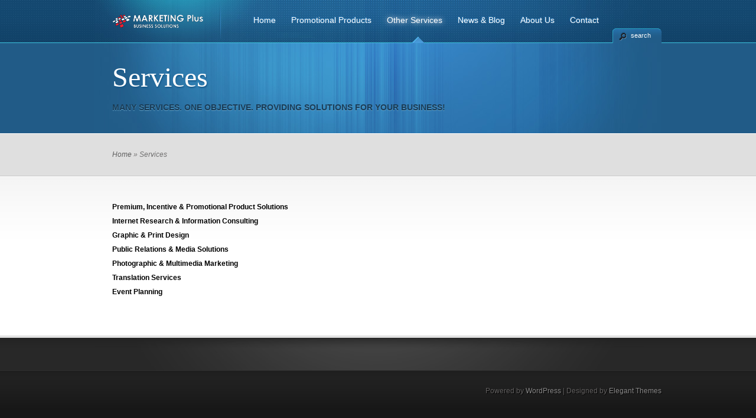

--- FILE ---
content_type: text/html; charset=UTF-8
request_url: https://marketingplus.ca/services/
body_size: 6048
content:

	<!DOCTYPE html PUBLIC "-//W3C//DTD XHTML 1.0 Transitional//EN" "http://www.w3.org/TR/xhtml1/DTD/xhtml1-transitional.dtd">
<html xmlns="http://www.w3.org/1999/xhtml" lang="en-US">
<head profile="http://gmpg.org/xfn/11">
<meta http-equiv="Content-Type" content="text/html; charset=UTF-8" />

<link rel="stylesheet" href="https://marketingplus.ca/wp-content/themes/TheCorporation/style.css" type="text/css" media="screen" />
<link rel="pingback" href="https://marketingplus.ca/xmlrpc.php" />

<!--[if lt IE 7]>
	<link rel="stylesheet" type="text/css" href="https://marketingplus.ca/wp-content/themes/TheCorporation/css/ie6style.css" />
	<script type="text/javascript" src="https://marketingplus.ca/wp-content/themes/TheCorporation/js/DD_belatedPNG_0.0.8a-min.js"></script>
	<script type="text/javascript">DD_belatedPNG.fix('#logo,div#top-menu,a#prevlink,a#nextlink,#featured-slider a.readmore,#featured-slider a.readmore span,#featured-slider img.thumb, a#search-icon,ul.nav li ul li,#services img.icon,#footer h3.widgettitle,#footer .widget ul li, .reply-container, .bubble');</script>
<![endif]-->
<!--[if IE 7]>
	<link rel="stylesheet" type="text/css" href="https://marketingplus.ca/wp-content/themes/TheCorporation/css/ie7style.css" />
<![endif]-->

<script type="text/javascript">
	document.documentElement.className = 'js';
</script>

<script>var et_site_url='https://marketingplus.ca';var et_post_id='4';function et_core_page_resource_fallback(a,b){"undefined"===typeof b&&(b=a.sheet.cssRules&&0===a.sheet.cssRules.length);b&&(a.onerror=null,a.onload=null,a.href?a.href=et_site_url+"/?et_core_page_resource="+a.id+et_post_id:a.src&&(a.src=et_site_url+"/?et_core_page_resource="+a.id+et_post_id))}
</script><title>Services | Marketing Plus</title>
<meta name='robots' content='max-image-preview:large' />
<link rel='dns-prefetch' href='//s.w.org' />
<link rel="alternate" type="application/rss+xml" title="Marketing Plus &raquo; Feed" href="https://marketingplus.ca/feed/" />
<script type="text/javascript">
window._wpemojiSettings = {"baseUrl":"https:\/\/s.w.org\/images\/core\/emoji\/13.1.0\/72x72\/","ext":".png","svgUrl":"https:\/\/s.w.org\/images\/core\/emoji\/13.1.0\/svg\/","svgExt":".svg","source":{"concatemoji":"https:\/\/marketingplus.ca\/wp-includes\/js\/wp-emoji-release.min.js?ver=5.9.12"}};
/*! This file is auto-generated */
!function(e,a,t){var n,r,o,i=a.createElement("canvas"),p=i.getContext&&i.getContext("2d");function s(e,t){var a=String.fromCharCode;p.clearRect(0,0,i.width,i.height),p.fillText(a.apply(this,e),0,0);e=i.toDataURL();return p.clearRect(0,0,i.width,i.height),p.fillText(a.apply(this,t),0,0),e===i.toDataURL()}function c(e){var t=a.createElement("script");t.src=e,t.defer=t.type="text/javascript",a.getElementsByTagName("head")[0].appendChild(t)}for(o=Array("flag","emoji"),t.supports={everything:!0,everythingExceptFlag:!0},r=0;r<o.length;r++)t.supports[o[r]]=function(e){if(!p||!p.fillText)return!1;switch(p.textBaseline="top",p.font="600 32px Arial",e){case"flag":return s([127987,65039,8205,9895,65039],[127987,65039,8203,9895,65039])?!1:!s([55356,56826,55356,56819],[55356,56826,8203,55356,56819])&&!s([55356,57332,56128,56423,56128,56418,56128,56421,56128,56430,56128,56423,56128,56447],[55356,57332,8203,56128,56423,8203,56128,56418,8203,56128,56421,8203,56128,56430,8203,56128,56423,8203,56128,56447]);case"emoji":return!s([10084,65039,8205,55357,56613],[10084,65039,8203,55357,56613])}return!1}(o[r]),t.supports.everything=t.supports.everything&&t.supports[o[r]],"flag"!==o[r]&&(t.supports.everythingExceptFlag=t.supports.everythingExceptFlag&&t.supports[o[r]]);t.supports.everythingExceptFlag=t.supports.everythingExceptFlag&&!t.supports.flag,t.DOMReady=!1,t.readyCallback=function(){t.DOMReady=!0},t.supports.everything||(n=function(){t.readyCallback()},a.addEventListener?(a.addEventListener("DOMContentLoaded",n,!1),e.addEventListener("load",n,!1)):(e.attachEvent("onload",n),a.attachEvent("onreadystatechange",function(){"complete"===a.readyState&&t.readyCallback()})),(n=t.source||{}).concatemoji?c(n.concatemoji):n.wpemoji&&n.twemoji&&(c(n.twemoji),c(n.wpemoji)))}(window,document,window._wpemojiSettings);
</script>
<meta content="TheCorporation v.4.7.13" name="generator"/><style type="text/css">
img.wp-smiley,
img.emoji {
	display: inline !important;
	border: none !important;
	box-shadow: none !important;
	height: 1em !important;
	width: 1em !important;
	margin: 0 0.07em !important;
	vertical-align: -0.1em !important;
	background: none !important;
	padding: 0 !important;
}
</style>
	<link rel='stylesheet' id='wp-block-library-css'  href='https://marketingplus.ca/wp-includes/css/dist/block-library/style.min.css?ver=5.9.12' type='text/css' media='all' />
<style id='global-styles-inline-css' type='text/css'>
body{--wp--preset--color--black: #000000;--wp--preset--color--cyan-bluish-gray: #abb8c3;--wp--preset--color--white: #ffffff;--wp--preset--color--pale-pink: #f78da7;--wp--preset--color--vivid-red: #cf2e2e;--wp--preset--color--luminous-vivid-orange: #ff6900;--wp--preset--color--luminous-vivid-amber: #fcb900;--wp--preset--color--light-green-cyan: #7bdcb5;--wp--preset--color--vivid-green-cyan: #00d084;--wp--preset--color--pale-cyan-blue: #8ed1fc;--wp--preset--color--vivid-cyan-blue: #0693e3;--wp--preset--color--vivid-purple: #9b51e0;--wp--preset--gradient--vivid-cyan-blue-to-vivid-purple: linear-gradient(135deg,rgba(6,147,227,1) 0%,rgb(155,81,224) 100%);--wp--preset--gradient--light-green-cyan-to-vivid-green-cyan: linear-gradient(135deg,rgb(122,220,180) 0%,rgb(0,208,130) 100%);--wp--preset--gradient--luminous-vivid-amber-to-luminous-vivid-orange: linear-gradient(135deg,rgba(252,185,0,1) 0%,rgba(255,105,0,1) 100%);--wp--preset--gradient--luminous-vivid-orange-to-vivid-red: linear-gradient(135deg,rgba(255,105,0,1) 0%,rgb(207,46,46) 100%);--wp--preset--gradient--very-light-gray-to-cyan-bluish-gray: linear-gradient(135deg,rgb(238,238,238) 0%,rgb(169,184,195) 100%);--wp--preset--gradient--cool-to-warm-spectrum: linear-gradient(135deg,rgb(74,234,220) 0%,rgb(151,120,209) 20%,rgb(207,42,186) 40%,rgb(238,44,130) 60%,rgb(251,105,98) 80%,rgb(254,248,76) 100%);--wp--preset--gradient--blush-light-purple: linear-gradient(135deg,rgb(255,206,236) 0%,rgb(152,150,240) 100%);--wp--preset--gradient--blush-bordeaux: linear-gradient(135deg,rgb(254,205,165) 0%,rgb(254,45,45) 50%,rgb(107,0,62) 100%);--wp--preset--gradient--luminous-dusk: linear-gradient(135deg,rgb(255,203,112) 0%,rgb(199,81,192) 50%,rgb(65,88,208) 100%);--wp--preset--gradient--pale-ocean: linear-gradient(135deg,rgb(255,245,203) 0%,rgb(182,227,212) 50%,rgb(51,167,181) 100%);--wp--preset--gradient--electric-grass: linear-gradient(135deg,rgb(202,248,128) 0%,rgb(113,206,126) 100%);--wp--preset--gradient--midnight: linear-gradient(135deg,rgb(2,3,129) 0%,rgb(40,116,252) 100%);--wp--preset--duotone--dark-grayscale: url('#wp-duotone-dark-grayscale');--wp--preset--duotone--grayscale: url('#wp-duotone-grayscale');--wp--preset--duotone--purple-yellow: url('#wp-duotone-purple-yellow');--wp--preset--duotone--blue-red: url('#wp-duotone-blue-red');--wp--preset--duotone--midnight: url('#wp-duotone-midnight');--wp--preset--duotone--magenta-yellow: url('#wp-duotone-magenta-yellow');--wp--preset--duotone--purple-green: url('#wp-duotone-purple-green');--wp--preset--duotone--blue-orange: url('#wp-duotone-blue-orange');--wp--preset--font-size--small: 13px;--wp--preset--font-size--medium: 20px;--wp--preset--font-size--large: 36px;--wp--preset--font-size--x-large: 42px;}.has-black-color{color: var(--wp--preset--color--black) !important;}.has-cyan-bluish-gray-color{color: var(--wp--preset--color--cyan-bluish-gray) !important;}.has-white-color{color: var(--wp--preset--color--white) !important;}.has-pale-pink-color{color: var(--wp--preset--color--pale-pink) !important;}.has-vivid-red-color{color: var(--wp--preset--color--vivid-red) !important;}.has-luminous-vivid-orange-color{color: var(--wp--preset--color--luminous-vivid-orange) !important;}.has-luminous-vivid-amber-color{color: var(--wp--preset--color--luminous-vivid-amber) !important;}.has-light-green-cyan-color{color: var(--wp--preset--color--light-green-cyan) !important;}.has-vivid-green-cyan-color{color: var(--wp--preset--color--vivid-green-cyan) !important;}.has-pale-cyan-blue-color{color: var(--wp--preset--color--pale-cyan-blue) !important;}.has-vivid-cyan-blue-color{color: var(--wp--preset--color--vivid-cyan-blue) !important;}.has-vivid-purple-color{color: var(--wp--preset--color--vivid-purple) !important;}.has-black-background-color{background-color: var(--wp--preset--color--black) !important;}.has-cyan-bluish-gray-background-color{background-color: var(--wp--preset--color--cyan-bluish-gray) !important;}.has-white-background-color{background-color: var(--wp--preset--color--white) !important;}.has-pale-pink-background-color{background-color: var(--wp--preset--color--pale-pink) !important;}.has-vivid-red-background-color{background-color: var(--wp--preset--color--vivid-red) !important;}.has-luminous-vivid-orange-background-color{background-color: var(--wp--preset--color--luminous-vivid-orange) !important;}.has-luminous-vivid-amber-background-color{background-color: var(--wp--preset--color--luminous-vivid-amber) !important;}.has-light-green-cyan-background-color{background-color: var(--wp--preset--color--light-green-cyan) !important;}.has-vivid-green-cyan-background-color{background-color: var(--wp--preset--color--vivid-green-cyan) !important;}.has-pale-cyan-blue-background-color{background-color: var(--wp--preset--color--pale-cyan-blue) !important;}.has-vivid-cyan-blue-background-color{background-color: var(--wp--preset--color--vivid-cyan-blue) !important;}.has-vivid-purple-background-color{background-color: var(--wp--preset--color--vivid-purple) !important;}.has-black-border-color{border-color: var(--wp--preset--color--black) !important;}.has-cyan-bluish-gray-border-color{border-color: var(--wp--preset--color--cyan-bluish-gray) !important;}.has-white-border-color{border-color: var(--wp--preset--color--white) !important;}.has-pale-pink-border-color{border-color: var(--wp--preset--color--pale-pink) !important;}.has-vivid-red-border-color{border-color: var(--wp--preset--color--vivid-red) !important;}.has-luminous-vivid-orange-border-color{border-color: var(--wp--preset--color--luminous-vivid-orange) !important;}.has-luminous-vivid-amber-border-color{border-color: var(--wp--preset--color--luminous-vivid-amber) !important;}.has-light-green-cyan-border-color{border-color: var(--wp--preset--color--light-green-cyan) !important;}.has-vivid-green-cyan-border-color{border-color: var(--wp--preset--color--vivid-green-cyan) !important;}.has-pale-cyan-blue-border-color{border-color: var(--wp--preset--color--pale-cyan-blue) !important;}.has-vivid-cyan-blue-border-color{border-color: var(--wp--preset--color--vivid-cyan-blue) !important;}.has-vivid-purple-border-color{border-color: var(--wp--preset--color--vivid-purple) !important;}.has-vivid-cyan-blue-to-vivid-purple-gradient-background{background: var(--wp--preset--gradient--vivid-cyan-blue-to-vivid-purple) !important;}.has-light-green-cyan-to-vivid-green-cyan-gradient-background{background: var(--wp--preset--gradient--light-green-cyan-to-vivid-green-cyan) !important;}.has-luminous-vivid-amber-to-luminous-vivid-orange-gradient-background{background: var(--wp--preset--gradient--luminous-vivid-amber-to-luminous-vivid-orange) !important;}.has-luminous-vivid-orange-to-vivid-red-gradient-background{background: var(--wp--preset--gradient--luminous-vivid-orange-to-vivid-red) !important;}.has-very-light-gray-to-cyan-bluish-gray-gradient-background{background: var(--wp--preset--gradient--very-light-gray-to-cyan-bluish-gray) !important;}.has-cool-to-warm-spectrum-gradient-background{background: var(--wp--preset--gradient--cool-to-warm-spectrum) !important;}.has-blush-light-purple-gradient-background{background: var(--wp--preset--gradient--blush-light-purple) !important;}.has-blush-bordeaux-gradient-background{background: var(--wp--preset--gradient--blush-bordeaux) !important;}.has-luminous-dusk-gradient-background{background: var(--wp--preset--gradient--luminous-dusk) !important;}.has-pale-ocean-gradient-background{background: var(--wp--preset--gradient--pale-ocean) !important;}.has-electric-grass-gradient-background{background: var(--wp--preset--gradient--electric-grass) !important;}.has-midnight-gradient-background{background: var(--wp--preset--gradient--midnight) !important;}.has-small-font-size{font-size: var(--wp--preset--font-size--small) !important;}.has-medium-font-size{font-size: var(--wp--preset--font-size--medium) !important;}.has-large-font-size{font-size: var(--wp--preset--font-size--large) !important;}.has-x-large-font-size{font-size: var(--wp--preset--font-size--x-large) !important;}
</style>
<link rel='stylesheet' id='et-shortcodes-css-css'  href='https://marketingplus.ca/wp-content/themes/TheCorporation/epanel/shortcodes/css/shortcodes-legacy.css?ver=4.7.13' type='text/css' media='all' />
<link rel='stylesheet' id='magnific_popup-css'  href='https://marketingplus.ca/wp-content/themes/TheCorporation/includes/page_templates/js/magnific_popup/magnific_popup.css?ver=1.3.4' type='text/css' media='screen' />
<link rel='stylesheet' id='et_page_templates-css'  href='https://marketingplus.ca/wp-content/themes/TheCorporation/includes/page_templates/page_templates.css?ver=1.8' type='text/css' media='screen' />
<script type='text/javascript' src='https://marketingplus.ca/wp-includes/js/jquery/jquery.min.js?ver=3.6.0' id='jquery-core-js'></script>
<script type='text/javascript' src='https://marketingplus.ca/wp-includes/js/jquery/jquery-migrate.min.js?ver=3.3.2' id='jquery-migrate-js'></script>
<link rel="https://api.w.org/" href="https://marketingplus.ca/wp-json/" /><link rel="alternate" type="application/json" href="https://marketingplus.ca/wp-json/wp/v2/pages/4" /><link rel="EditURI" type="application/rsd+xml" title="RSD" href="https://marketingplus.ca/xmlrpc.php?rsd" />
<link rel="wlwmanifest" type="application/wlwmanifest+xml" href="https://marketingplus.ca/wp-includes/wlwmanifest.xml" /> 
<meta name="generator" content="WordPress 5.9.12" />
<link rel="canonical" href="https://marketingplus.ca/services/" />
<link rel='shortlink' href='https://marketingplus.ca/?p=4' />
<link rel="alternate" type="application/json+oembed" href="https://marketingplus.ca/wp-json/oembed/1.0/embed?url=https%3A%2F%2Fmarketingplus.ca%2Fservices%2F" />
<link rel="alternate" type="text/xml+oembed" href="https://marketingplus.ca/wp-json/oembed/1.0/embed?url=https%3A%2F%2Fmarketingplus.ca%2Fservices%2F&#038;format=xml" />
<link rel="shortcut icon" href="http://marketingplus.ca/wp-content/uploads/2013/01/favicon-150x150.png" /><link rel="preload" href="https://marketingplus.ca/wp-content/themes/TheCorporation/core/admin/fonts/modules.ttf" as="font" crossorigin="anonymous"><meta name="generator" content="Elementor 3.15.3; features: e_dom_optimization, e_optimized_assets_loading, additional_custom_breakpoints; settings: css_print_method-external, google_font-enabled, font_display-auto">
	<style type="text/css">
		#et_pt_portfolio_gallery { margin-left: -15px; }
		.et_pt_portfolio_item { margin-left: 27px; }
		.et_portfolio_small { margin-left: -3px !important; }
		.et_portfolio_small .et_pt_portfolio_item { margin-left: 22px !important; }
		.et_portfolio_large { margin-left: -4px !important; }
		.et_portfolio_large .et_pt_portfolio_item { margin-left: 14px !important; }
	</style>

</head>
<body class="page-template page-template-page-full page-template-page-full-php page page-id-4 page-parent et_fullwidth_view elementor-default elementor-kit-298">

	<div id="header">
		<div class="container">

			<!-- LOGO -->
			<a href="https://marketingplus.ca/">				<img src="http://marketingplus.ca/wp-content/uploads/2013/01/mpbs-logo-32pxh1.png" alt="Marketing Plus" id="logo"/></a>

			<!-- TOP MENU -->
			<div id="top-menu">
				<ul id="menu-primary-menu" class="superfish nav clearfix"><li id="menu-item-268" class="menu-item menu-item-type-custom menu-item-object-custom menu-item-268"><a href="http://marketingplusbusinesssolutions.com/">Home</a></li>
<li id="menu-item-269" class="menu-item menu-item-type-custom menu-item-object-custom menu-item-269"><a href="http://marketingplus.brandedpromotions.com/">Promotional Products</a></li>
<li id="menu-item-276" class="menu-item menu-item-type-post_type menu-item-object-page current-menu-item page_item page-item-4 current_page_item current-menu-ancestor current-menu-parent current_page_parent current_page_ancestor menu-item-has-children menu-item-276"><a href="https://marketingplus.ca/services/" aria-current="page">Other Services</a>
<ul class="sub-menu">
	<li id="menu-item-271" class="menu-item menu-item-type-post_type menu-item-object-page current-menu-item page_item page-item-4 current_page_item menu-item-271"><a href="https://marketingplus.ca/services/" aria-current="page">Services</a></li>
	<li id="menu-item-272" class="menu-item menu-item-type-post_type menu-item-object-page menu-item-272"><a href="https://marketingplus.ca/services/internet-research-information-consulting/">Internet Research &#038; Information Consulting</a></li>
	<li id="menu-item-270" class="menu-item menu-item-type-post_type menu-item-object-page menu-item-270"><a href="https://marketingplus.ca/services/graphic-print-design/">Graphic &#038; Print Design</a></li>
	<li id="menu-item-273" class="menu-item menu-item-type-post_type menu-item-object-page menu-item-273"><a href="https://marketingplus.ca/public-relations-media-solutions/">Public Relations &#038; Media Solutions</a></li>
	<li id="menu-item-280" class="menu-item menu-item-type-post_type menu-item-object-page menu-item-280"><a href="https://marketingplus.ca/services/photographic-multimedia-marketing/">Photographic &#038; Multimedia Marketing</a></li>
	<li id="menu-item-278" class="menu-item menu-item-type-post_type menu-item-object-page menu-item-278"><a href="https://marketingplus.ca/services/event-planning/">Event Planning</a></li>
	<li id="menu-item-279" class="menu-item menu-item-type-post_type menu-item-object-page menu-item-279"><a href="https://marketingplus.ca/services/translation-services/">Translation Services</a></li>
</ul>
</li>
<li id="menu-item-275" class="menu-item menu-item-type-post_type menu-item-object-page menu-item-275"><a href="https://marketingplus.ca/news/">News &#038; Blog</a></li>
<li id="menu-item-277" class="menu-item menu-item-type-post_type menu-item-object-page menu-item-277"><a href="https://marketingplus.ca/about-us/">About Us</a></li>
<li id="menu-item-267" class="menu-item menu-item-type-post_type menu-item-object-page menu-item-267"><a href="https://marketingplus.ca/contact/">Contact</a></li>
</ul>			</div> <!-- end #top-menu -->

			<a href="#" id="search-icon">search</a>

			<div id="search-form">
				<form method="get" id="searchform1" action="https://marketingplus.ca//">
					<input type="text" value="search this site..." name="s" id="searchinput" />
				</form>
			</div> <!-- end searchform -->

		</div> <!-- end .container -->
	</div> <!-- end #header -->

	<div id="pagetop">
	<div class="container">
		<h1>
			Services		</h1>
							<p class="tagline">
					Many Services.  One Objective.  Providing Solutions for Your Business!				</p>
		  	</div> <!-- end .container -->
</div> <!-- end #pagetop -->

<div id="breadcrumbs">
	<div class="container">

						    <a href="https://marketingplus.ca">Home</a> &raquo;

											Services							
	</div> <!-- end .container -->
</div> <!-- end #breadcrumbs -->
	<div id="content" class="clearfix">
		<div class="container">		<div id="content-area" class="clearfix fullwidth">
					<div class="post clearfix">
				
								<p><a title="Premium &amp; Incentive Products" href="http://marketingplusbusinesssolutions.com/promotion-swag/"><b>Premium, Incentive &amp; Promotional Product Solutions</b></a><br />
<a title="Internet Research &amp; Information Consulting" href="http://marketingplusbusinesssolutions.com/services/internet-research-information-consulting/"><b>Internet Research &amp; Information Consulting</b></a><br />
<b><a title="Graphic &amp; Print Design" href="http://marketingplusbusinesssolutions.com/graphic-print-design/">Graphic &amp; Print Design</a></b><br />
<a title="Public Relations &amp; Media Solutions" href="http://marketingplusbusinesssolutions.com/public-relations-media-solutions/"><b>Public Relations &amp; Media Solutions</b></a><br />
<a title="Photographic &amp; Multimedia Marketing" href="http://marketingplusbusinesssolutions.com/services/photographic-multimedia-marketing/"><b>Photographic &amp; Multimedia Marketing</b></a><br />
<a title="Translation Services" href="http://marketingplusbusinesssolutions.com/services/translation-services/"><b>Translation Services</b></a><br />
<a title="Event Planning" href="http://marketingplusbusinesssolutions.com/services/event-planning/"><b>Event Planning</b></a><br />
<span id="more-4"></span></p>
												<div class="clear"></div>
			</div> <!-- end .post -->

							</div> <!-- end #content-area -->

			</div> <!-- end .container -->
	</div> <!-- end #content -->

	<div id="footer">
		<div class="container clearfix">

						
		</div> <!-- end .container -->
	</div> <!-- end #footer -->

	<div id="copyright">
		<div class="container clearfix">
			<p id="copyinfo">Powered by  <a href="http://www.wordpress.com">WordPress</a> | Designed by  <a href="http://www.elegantthemes.com">Elegant Themes</a></p>
		</div> <!-- end #container -->
	</div> <!-- end #copyright -->

		<script type="text/javascript" src="https://marketingplus.ca/wp-content/themes/TheCorporation/js/jquery.cycle.all.min.js"></script>
	<script type="text/javascript" src="https://marketingplus.ca/wp-content/themes/TheCorporation/js/jquery.easing.1.3.js"></script>
	<script type="text/javascript" src="https://marketingplus.ca/wp-content/themes/TheCorporation/js/superfish.js"></script>

	<script type="text/javascript">
	//<![CDATA[

		jQuery.noConflict();

		jQuery('.thumb_popup').css('bottom','106px')

		jQuery('ul.superfish').superfish({
			delay:       300,                            // one second delay on mouseout
			animation:   {'marginLeft':'0px',opacity:'show',height:'show'},  // fade-in and slide-down animation
			speed:       'fast',                          // faster animation speed
			autoArrows:  true,                           // disable generation of arrow mark-up
			onBeforeShow: function(){ this.css('marginLeft','20px'); },
			dropShadows: false                            // disable drop shadows
		});

		jQuery('ul.nav > li > a.sf-with-ul').parent('li').addClass('sf-ul');

		
		/* search form */

		var $searchform = jQuery('#header div#search-form');
		var $searchinput = $searchform.find("input#searchinput");
		var $searchvalue = $searchinput.val();

		$searchform.css("right","25px");

		jQuery("#header a#search-icon").click(function(){
			if ($searchform.filter(':hidden').length == 1)
				$searchform.animate({"right": "-1", "opacity": "toggle"}, "slow")
			else
				$searchform.animate({"right": "25", "opacity": "toggle"}, "slow");
			return false;
		});

		$searchinput.focus(function(){
			if (jQuery(this).val() == $searchvalue) jQuery(this).val("");
		}).blur(function(){
			if (jQuery(this).val() == "") jQuery(this).val($searchvalue);
		});


		/* footer widgets improvements */

		var $footer_widget = jQuery("#footer .widget");

		if (!($footer_widget.length == 0)) {
			$footer_widget.each(function (index, domEle) {
				// domEle == this
				if ((index+1)%3 == 0) jQuery(domEle).addClass("last").after("<div class='clear'></div>");
			});
		};


			//]]>
	</script>
	<script type='text/javascript' src='https://marketingplus.ca/wp-content/themes/TheCorporation/core/admin/js/common.js?ver=4.7.4' id='et-core-common-js'></script>
<script type='text/javascript' src='https://marketingplus.ca/wp-content/themes/TheCorporation/includes/page_templates/js/jquery.easing-1.3.pack.js?ver=1.3.4' id='easing-js'></script>
<script type='text/javascript' src='https://marketingplus.ca/wp-content/themes/TheCorporation/includes/page_templates/js/magnific_popup/jquery.magnific-popup.js?ver=1.3.4' id='magnific_popup-js'></script>
<script type='text/javascript' id='et-ptemplates-frontend-js-extra'>
/* <![CDATA[ */
var et_ptemplates_strings = {"captcha":"Captcha","fill":"Fill","field":"field","invalid":"Invalid email"};
/* ]]> */
</script>
<script type='text/javascript' src='https://marketingplus.ca/wp-content/themes/TheCorporation/includes/page_templates/js/et-ptemplates-frontend.js?ver=1.1' id='et-ptemplates-frontend-js'></script>
</body>
</html>
<!-- Performance optimized by Redis Object Cache. Learn more: https://wprediscache.com -->
